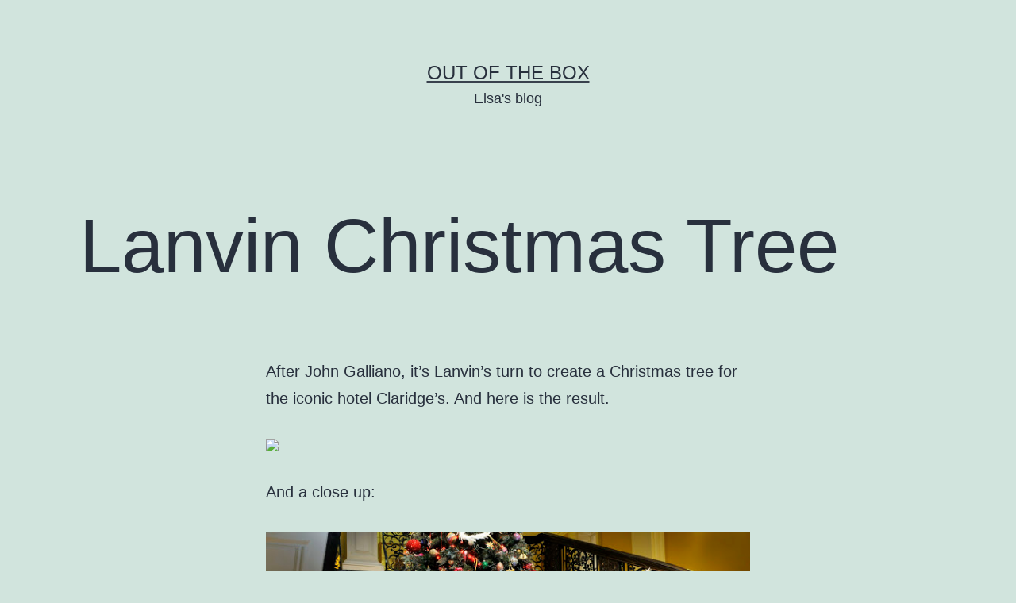

--- FILE ---
content_type: text/html; charset=UTF-8
request_url: https://elsaoutofthebox.com/?p=331
body_size: 9065
content:
<!doctype html>
<html lang="en-US" >
<head>
	<meta charset="UTF-8" />
	<meta name="viewport" content="width=device-width, initial-scale=1" />
	<title>Lanvin Christmas Tree &#8211; Out of the Box</title>
<link rel='dns-prefetch' href='//s.w.org' />
<link rel="alternate" type="application/rss+xml" title="Out of the Box &raquo; Feed" href="https://elsaoutofthebox.com" />
<link rel="alternate" type="application/rss+xml" title="Out of the Box &raquo; Comments Feed" href="https://elsaoutofthebox.com/?feed=comments-rss2" />
<link rel="alternate" type="application/rss+xml" title="Out of the Box &raquo; Lanvin Christmas Tree Comments Feed" href="https://elsaoutofthebox.com/?feed=rss2&#038;p=331" />
		<script>
			window._wpemojiSettings = {"baseUrl":"https:\/\/s.w.org\/images\/core\/emoji\/13.0.1\/72x72\/","ext":".png","svgUrl":"https:\/\/s.w.org\/images\/core\/emoji\/13.0.1\/svg\/","svgExt":".svg","source":{"concatemoji":"https:\/\/elsaoutofthebox.com\/wp-includes\/js\/wp-emoji-release.min.js?ver=5.6.16"}};
			!function(e,a,t){var n,r,o,i=a.createElement("canvas"),p=i.getContext&&i.getContext("2d");function s(e,t){var a=String.fromCharCode;p.clearRect(0,0,i.width,i.height),p.fillText(a.apply(this,e),0,0);e=i.toDataURL();return p.clearRect(0,0,i.width,i.height),p.fillText(a.apply(this,t),0,0),e===i.toDataURL()}function c(e){var t=a.createElement("script");t.src=e,t.defer=t.type="text/javascript",a.getElementsByTagName("head")[0].appendChild(t)}for(o=Array("flag","emoji"),t.supports={everything:!0,everythingExceptFlag:!0},r=0;r<o.length;r++)t.supports[o[r]]=function(e){if(!p||!p.fillText)return!1;switch(p.textBaseline="top",p.font="600 32px Arial",e){case"flag":return s([127987,65039,8205,9895,65039],[127987,65039,8203,9895,65039])?!1:!s([55356,56826,55356,56819],[55356,56826,8203,55356,56819])&&!s([55356,57332,56128,56423,56128,56418,56128,56421,56128,56430,56128,56423,56128,56447],[55356,57332,8203,56128,56423,8203,56128,56418,8203,56128,56421,8203,56128,56430,8203,56128,56423,8203,56128,56447]);case"emoji":return!s([55357,56424,8205,55356,57212],[55357,56424,8203,55356,57212])}return!1}(o[r]),t.supports.everything=t.supports.everything&&t.supports[o[r]],"flag"!==o[r]&&(t.supports.everythingExceptFlag=t.supports.everythingExceptFlag&&t.supports[o[r]]);t.supports.everythingExceptFlag=t.supports.everythingExceptFlag&&!t.supports.flag,t.DOMReady=!1,t.readyCallback=function(){t.DOMReady=!0},t.supports.everything||(n=function(){t.readyCallback()},a.addEventListener?(a.addEventListener("DOMContentLoaded",n,!1),e.addEventListener("load",n,!1)):(e.attachEvent("onload",n),a.attachEvent("onreadystatechange",function(){"complete"===a.readyState&&t.readyCallback()})),(n=t.source||{}).concatemoji?c(n.concatemoji):n.wpemoji&&n.twemoji&&(c(n.twemoji),c(n.wpemoji)))}(window,document,window._wpemojiSettings);
		</script>
		<style>
img.wp-smiley,
img.emoji {
	display: inline !important;
	border: none !important;
	box-shadow: none !important;
	height: 1em !important;
	width: 1em !important;
	margin: 0 .07em !important;
	vertical-align: -0.1em !important;
	background: none !important;
	padding: 0 !important;
}
</style>
	<link rel='stylesheet' id='wp-block-library-css'  href='https://elsaoutofthebox.com/wp-includes/css/dist/block-library/style.min.css?ver=5.6.16' media='all' />
<link rel='stylesheet' id='wp-block-library-theme-css'  href='https://elsaoutofthebox.com/wp-includes/css/dist/block-library/theme.min.css?ver=5.6.16' media='all' />
<link rel='stylesheet' id='twenty-twenty-one-style-css'  href='https://elsaoutofthebox.com/wp-content/themes/twentytwentyone/style.css?ver=1.1' media='all' />
<link rel='stylesheet' id='twenty-twenty-one-print-style-css'  href='https://elsaoutofthebox.com/wp-content/themes/twentytwentyone/assets/css/print.css?ver=1.1' media='print' />
<link rel="https://api.w.org/" href="https://elsaoutofthebox.com/index.php?rest_route=/" /><link rel="alternate" type="application/json" href="https://elsaoutofthebox.com/index.php?rest_route=/wp/v2/posts/331" /><link rel="EditURI" type="application/rsd+xml" title="RSD" href="https://elsaoutofthebox.com/xmlrpc.php?rsd" />
<link rel="wlwmanifest" type="application/wlwmanifest+xml" href="https://elsaoutofthebox.com/wp-includes/wlwmanifest.xml" /> 
<meta name="generator" content="WordPress 5.6.16" />
<link rel="canonical" href="https://elsaoutofthebox.com/?p=331" />
<link rel='shortlink' href='https://elsaoutofthebox.com/?p=331' />
<link rel="alternate" type="application/json+oembed" href="https://elsaoutofthebox.com/index.php?rest_route=%2Foembed%2F1.0%2Fembed&#038;url=https%3A%2F%2Felsaoutofthebox.com%2F%3Fp%3D331" />
<link rel="alternate" type="text/xml+oembed" href="https://elsaoutofthebox.com/index.php?rest_route=%2Foembed%2F1.0%2Fembed&#038;url=https%3A%2F%2Felsaoutofthebox.com%2F%3Fp%3D331&#038;format=xml" />
<link rel="pingback" href="https://elsaoutofthebox.com/xmlrpc.php"><style>.recentcomments a{display:inline !important;padding:0 !important;margin:0 !important;}</style>	<script id="mcjs">!function(c,h,i,m,p){m=c.createElement(h),p=c.getElementsByTagName(h)[0],m.async=1,m.src=i,p.parentNode.insertBefore(m,p)}(document,"script","https://chimpstatic.com/mcjs-connected/js/users/0fd1ca91656b2d2f4dedd3c54/e2c4b4f8e584964fcb2299cf4.js");</script>
</head>

<body class="post-template-default single single-post postid-331 single-format-standard wp-embed-responsive is-light-theme no-js singular">
<div id="page" class="site">
	<a class="skip-link screen-reader-text" href="#content">Skip to content</a>

	
<header id="masthead" class="site-header has-title-and-tagline" role="banner">

	

<div class="site-branding">

	
						<p class="site-title"><a href="https://elsaoutofthebox.com/">Out of the Box</a></p>
			
			<p class="site-description">
			Elsa&#039;s blog		</p>
	</div><!-- .site-branding -->
	

</header><!-- #masthead -->

	<div id="content" class="site-content">
		<div id="primary" class="content-area">
			<main id="main" class="site-main" role="main">

<article id="post-331" class="post-331 post type-post status-publish format-standard has-post-thumbnail hentry category-alber-elbaz category-christmas category-fashionating category-lanvin category-tree entry">

	<header class="entry-header alignwide">
		<h1 class="entry-title">Lanvin Christmas Tree</h1>		
		
			<figure class="post-thumbnail">
											</figure><!-- .post-thumbnail -->

					</header>

	<div class="entry-content">
		<div dir="ltr" style="text-align: left;">After John Galliano, it&#8217;s Lanvin&#8217;s turn to create a Christmas tree for the iconic hotel Claridge&#8217;s. And here is the result.</p>
<div style="clear: both; text-align: center;"></div>
<div style="clear: both; text-align: center;"><a href="http://elsaoutofthebox.com/wp-content/uploads/2011/12/Claridge%2527s-Christmas-Tree-by-Lanvin1-thumb1.jpg" style="margin-left: 1em; margin-right: 1em;"><img loading="lazy" border="0" height="424" src="http://elsaoutofthebox.com/wp-content/uploads/2011/12/Claridge%2527s-Christmas-Tree-by-Lanvin1-thumb.jpg" width="640" /></a></div>
<p><a name='more'></a></p>
<p>And a close up:</p>
<div style="clear: both; text-align: center;"><a href="http://elsaoutofthebox.com/wp-content/uploads/2011/12/Lanvin-211.jpg" style="margin-left: 1em; margin-right: 1em;"><img loading="lazy" border="0" height="424" src="http://elsaoutofthebox.com/wp-content/uploads/2011/12/Lanvin-21.jpg" width="640" /></a></div>
<p>Guess who is on the top of the tree!</p>
<div style="clear: both; text-align: center;"><a href="http://elsaoutofthebox.com/wp-content/uploads/2011/12/Lanvin-Xmas-tree-pic-11.jpg" style="margin-left: 1em; margin-right: 1em;"><img loading="lazy" border="0" height="640" src="http://elsaoutofthebox.com/wp-content/uploads/2011/12/Lanvin-Xmas-tree-pic-1.jpg" width="640" /></a></div>
<p>It&#8217;s Alber Elbaz fairy with the tradditional star of course.<br />&#8220;The concept of the Christmas Tree decoration is to create an installation that carries the spirit of Lanvin, an infusion of tradition and modernity at the same time,&#8221; Elbaz said. &#8220;The tree is to emanate and bring heartwarming joy to all who work and stay as guests at Claridge&#8217;s hotel: It&#8217;s my way to wish them a very Merry Christmas.&#8221;<br />Here is Alber Elbaz&#8217;s Claridge&#8217;s Christmas tree sketch.</p>
<div style="clear: both; text-align: center;"><a href="http://elsaoutofthebox.com/wp-content/uploads/2011/12/Christmas-tree-designed-by-Alber-Elbaz222221.jpg" style="margin-left: 1em; margin-right: 1em;"><img loading="lazy" border="0" height="640" src="http://elsaoutofthebox.com/wp-content/uploads/2011/12/Christmas-tree-designed-by-Alber-Elbaz22222.jpg" width="426" /></a></div>
<p>Merry Christmas to you all! Hope that you spent these days with all the people you love! </p>
<div style="clear: both; text-align: center;"></div>
</div>
	</div><!-- .entry-content -->

	<footer class="entry-footer default-max-width">
		<div class="posted-by"><span class="posted-on">Published <time class="entry-date published updated" datetime="2011-12-05T11:14:00+00:00">December 5, 2011</time></span><span class="byline">By <a href="https://elsaoutofthebox.com/?author=2" rel="author">elsa</a></span></div><div class="post-taxonomies"><span class="cat-links">Categorized as <a href="https://elsaoutofthebox.com/?cat=26" rel="category">Alber Elbaz</a>, <a href="https://elsaoutofthebox.com/?cat=209" rel="category">Christmas</a>, <a href="https://elsaoutofthebox.com/?cat=379" rel="category">Fashionating</a>, <a href="https://elsaoutofthebox.com/?cat=592" rel="category">Lanvin</a>, <a href="https://elsaoutofthebox.com/?cat=1120" rel="category">Tree</a> </span></div>	</footer><!-- .entry-footer -->

				
</article><!-- #post-331 -->

<div id="comments" class="comments-area default-max-width show-avatars">

			<h2 class="comments-title">
							19 comments					</h2><!-- .comments-title -->

		<ol class="comment-list">
					<li id="comment-515" class="comment even thread-even depth-1">
			<article id="div-comment-515" class="comment-body">
				<footer class="comment-meta">
					<div class="comment-author vcard">
						<img alt='' src='https://secure.gravatar.com/avatar/41dc3e007986c35dc46763689fa93174?s=60&#038;d=mm&#038;r=g' srcset='https://secure.gravatar.com/avatar/41dc3e007986c35dc46763689fa93174?s=120&#038;d=mm&#038;r=g 2x' class='avatar avatar-60 photo' height='60' width='60' loading='lazy'/>						<b class="fn"><a href='http://www.blogger.com/profile/07426727525149081017' rel='external nofollow ugc' class='url'>Lidiya</a></b> <span class="says">says:</span>					</div><!-- .comment-author -->

					<div class="comment-metadata">
						<a href="https://elsaoutofthebox.com/?p=331#comment-515"><time datetime="2011-12-05T17:09:50+00:00">December 5, 2011 at 5:09 pm</time></a>					</div><!-- .comment-metadata -->

									</footer><!-- .comment-meta -->

				<div class="comment-content">
					<p>The tree is gorgeous, so perfect for Christmas &lt;3<br /><a href="http://cupcakesandtreacle.blogspot.com/" rel="nofollow ugc">http://cupcakesandtreacle.blogspot.com/</a></p>
				</div><!-- .comment-content -->

				<div class="reply"><a rel='nofollow' class='comment-reply-link' href='https://elsaoutofthebox.com/?p=331&#038;replytocom=515#respond' data-commentid="515" data-postid="331" data-belowelement="div-comment-515" data-respondelement="respond" data-replyto="Reply to Lidiya" aria-label='Reply to Lidiya'>Reply</a></div>			</article><!-- .comment-body -->
		</li><!-- #comment-## -->
		<li id="comment-516" class="comment odd alt thread-odd thread-alt depth-1">
			<article id="div-comment-516" class="comment-body">
				<footer class="comment-meta">
					<div class="comment-author vcard">
						<img alt='' src='https://secure.gravatar.com/avatar/41dc3e007986c35dc46763689fa93174?s=60&#038;d=mm&#038;r=g' srcset='https://secure.gravatar.com/avatar/41dc3e007986c35dc46763689fa93174?s=120&#038;d=mm&#038;r=g 2x' class='avatar avatar-60 photo' height='60' width='60' loading='lazy'/>						<b class="fn"><a href='http://www.blogger.com/profile/04976028267213079780' rel='external nofollow ugc' class='url'>BerryHaute</a></b> <span class="says">says:</span>					</div><!-- .comment-author -->

					<div class="comment-metadata">
						<a href="https://elsaoutofthebox.com/?p=331#comment-516"><time datetime="2011-12-05T18:37:51+00:00">December 5, 2011 at 6:37 pm</time></a>					</div><!-- .comment-metadata -->

									</footer><!-- .comment-meta -->

				<div class="comment-content">
					<p>It&#8217;s beautiful, but a little bittersweet being that I am such a Galliano fan. I don&#8217;t agree with what he said, but I really don&#8217;t believe the crime has fit the punishment. Sorry about the rambling&#8230;.. It&#8217;s a lovely tree and Alber is a superb designer!!<br /><a href="http://www.berryhaute.com/" rel="nofollow">BerryHaute</a></p>
				</div><!-- .comment-content -->

				<div class="reply"><a rel='nofollow' class='comment-reply-link' href='https://elsaoutofthebox.com/?p=331&#038;replytocom=516#respond' data-commentid="516" data-postid="331" data-belowelement="div-comment-516" data-respondelement="respond" data-replyto="Reply to BerryHaute" aria-label='Reply to BerryHaute'>Reply</a></div>			</article><!-- .comment-body -->
		</li><!-- #comment-## -->
		<li id="comment-517" class="comment even thread-even depth-1">
			<article id="div-comment-517" class="comment-body">
				<footer class="comment-meta">
					<div class="comment-author vcard">
						<img alt='' src='https://secure.gravatar.com/avatar/41dc3e007986c35dc46763689fa93174?s=60&#038;d=mm&#038;r=g' srcset='https://secure.gravatar.com/avatar/41dc3e007986c35dc46763689fa93174?s=120&#038;d=mm&#038;r=g 2x' class='avatar avatar-60 photo' height='60' width='60' loading='lazy'/>						<b class="fn"><a href='http://www.blogger.com/profile/03978432061754159935' rel='external nofollow ugc' class='url'>Kate V</a></b> <span class="says">says:</span>					</div><!-- .comment-author -->

					<div class="comment-metadata">
						<a href="https://elsaoutofthebox.com/?p=331#comment-517"><time datetime="2011-12-05T18:58:20+00:00">December 5, 2011 at 6:58 pm</time></a>					</div><!-- .comment-metadata -->

									</footer><!-- .comment-meta -->

				<div class="comment-content">
					<p>I wish all fashionistas had a tree like this for X-mas! Hihihi</p>
<p>Kisses<br />theorangepigbykv.blogspot.com</p>
				</div><!-- .comment-content -->

				<div class="reply"><a rel='nofollow' class='comment-reply-link' href='https://elsaoutofthebox.com/?p=331&#038;replytocom=517#respond' data-commentid="517" data-postid="331" data-belowelement="div-comment-517" data-respondelement="respond" data-replyto="Reply to Kate V" aria-label='Reply to Kate V'>Reply</a></div>			</article><!-- .comment-body -->
		</li><!-- #comment-## -->
		<li id="comment-518" class="comment odd alt thread-odd thread-alt depth-1">
			<article id="div-comment-518" class="comment-body">
				<footer class="comment-meta">
					<div class="comment-author vcard">
						<img alt='' src='https://secure.gravatar.com/avatar/41dc3e007986c35dc46763689fa93174?s=60&#038;d=mm&#038;r=g' srcset='https://secure.gravatar.com/avatar/41dc3e007986c35dc46763689fa93174?s=120&#038;d=mm&#038;r=g 2x' class='avatar avatar-60 photo' height='60' width='60' loading='lazy'/>						<b class="fn"><a href='http://www.blogger.com/profile/18152385193630671857' rel='external nofollow ugc' class='url'>Sofia Lascurain</a></b> <span class="says">says:</span>					</div><!-- .comment-author -->

					<div class="comment-metadata">
						<a href="https://elsaoutofthebox.com/?p=331#comment-518"><time datetime="2011-12-05T23:37:25+00:00">December 5, 2011 at 11:37 pm</time></a>					</div><!-- .comment-metadata -->

									</footer><!-- .comment-meta -->

				<div class="comment-content">
					<p>I love Albert Elbaz he has such great eye for style!!!!<br />Ps. I&#8217;m of course following you!!!!<br />xx so<br /><a href="http://www.my-philosophie.com" rel="nofollow ugc">http://www.my-philosophie.com</a></p>
				</div><!-- .comment-content -->

				<div class="reply"><a rel='nofollow' class='comment-reply-link' href='https://elsaoutofthebox.com/?p=331&#038;replytocom=518#respond' data-commentid="518" data-postid="331" data-belowelement="div-comment-518" data-respondelement="respond" data-replyto="Reply to Sofia Lascurain" aria-label='Reply to Sofia Lascurain'>Reply</a></div>			</article><!-- .comment-body -->
		</li><!-- #comment-## -->
		<li id="comment-519" class="comment even thread-even depth-1">
			<article id="div-comment-519" class="comment-body">
				<footer class="comment-meta">
					<div class="comment-author vcard">
						<img alt='' src='https://secure.gravatar.com/avatar/41dc3e007986c35dc46763689fa93174?s=60&#038;d=mm&#038;r=g' srcset='https://secure.gravatar.com/avatar/41dc3e007986c35dc46763689fa93174?s=120&#038;d=mm&#038;r=g 2x' class='avatar avatar-60 photo' height='60' width='60' loading='lazy'/>						<b class="fn"><a href='http://www.blogger.com/profile/07037478597512529543' rel='external nofollow ugc' class='url'>Francesca R</a></b> <span class="says">says:</span>					</div><!-- .comment-author -->

					<div class="comment-metadata">
						<a href="https://elsaoutofthebox.com/?p=331#comment-519"><time datetime="2011-12-06T08:31:18+00:00">December 6, 2011 at 8:31 am</time></a>					</div><!-- .comment-metadata -->

									</footer><!-- .comment-meta -->

				<div class="comment-content">
					<p>Ok I am not as creative as Lanvin, but i want to copy this tree. It&#8217;so cool!</p>
				</div><!-- .comment-content -->

				<div class="reply"><a rel='nofollow' class='comment-reply-link' href='https://elsaoutofthebox.com/?p=331&#038;replytocom=519#respond' data-commentid="519" data-postid="331" data-belowelement="div-comment-519" data-respondelement="respond" data-replyto="Reply to Francesca R" aria-label='Reply to Francesca R'>Reply</a></div>			</article><!-- .comment-body -->
		</li><!-- #comment-## -->
		<li id="comment-520" class="comment odd alt thread-odd thread-alt depth-1">
			<article id="div-comment-520" class="comment-body">
				<footer class="comment-meta">
					<div class="comment-author vcard">
						<img alt='' src='https://secure.gravatar.com/avatar/41dc3e007986c35dc46763689fa93174?s=60&#038;d=mm&#038;r=g' srcset='https://secure.gravatar.com/avatar/41dc3e007986c35dc46763689fa93174?s=120&#038;d=mm&#038;r=g 2x' class='avatar avatar-60 photo' height='60' width='60' loading='lazy'/>						<b class="fn"><a href='http://www.blogger.com/profile/16198206704010144672' rel='external nofollow ugc' class='url'>Estefanía J.</a></b> <span class="says">says:</span>					</div><!-- .comment-author -->

					<div class="comment-metadata">
						<a href="https://elsaoutofthebox.com/?p=331#comment-520"><time datetime="2011-12-06T11:47:55+00:00">December 6, 2011 at 11:47 am</time></a>					</div><!-- .comment-metadata -->

									</footer><!-- .comment-meta -->

				<div class="comment-content">
					<p>Merry Christmas dear! Yor blog is so cute!<br />If you like the mine and you wanna&#8230; we could followed each other! 🙂</p>
<p>KISSES!<br />Estefan&iacute;a J. <a href="http://www.absostyle.com/" rel="nofollow">ABSOstyle</a></p>
				</div><!-- .comment-content -->

				<div class="reply"><a rel='nofollow' class='comment-reply-link' href='https://elsaoutofthebox.com/?p=331&#038;replytocom=520#respond' data-commentid="520" data-postid="331" data-belowelement="div-comment-520" data-respondelement="respond" data-replyto="Reply to Estefanía J." aria-label='Reply to Estefanía J.'>Reply</a></div>			</article><!-- .comment-body -->
		</li><!-- #comment-## -->
		<li id="comment-521" class="comment even thread-even depth-1">
			<article id="div-comment-521" class="comment-body">
				<footer class="comment-meta">
					<div class="comment-author vcard">
						<img alt='' src='https://secure.gravatar.com/avatar/41dc3e007986c35dc46763689fa93174?s=60&#038;d=mm&#038;r=g' srcset='https://secure.gravatar.com/avatar/41dc3e007986c35dc46763689fa93174?s=120&#038;d=mm&#038;r=g 2x' class='avatar avatar-60 photo' height='60' width='60' loading='lazy'/>						<b class="fn"><a href='http://www.blogger.com/profile/16419295135184818787' rel='external nofollow ugc' class='url'>matthew</a></b> <span class="says">says:</span>					</div><!-- .comment-author -->

					<div class="comment-metadata">
						<a href="https://elsaoutofthebox.com/?p=331#comment-521"><time datetime="2011-12-06T16:49:14+00:00">December 6, 2011 at 4:49 pm</time></a>					</div><!-- .comment-metadata -->

									</footer><!-- .comment-meta -->

				<div class="comment-content">
					<p>very cool post , I liked how you tied fashion with the holiday season perfect for this time of the year. I especially like the Alber Elbaz on the top of the tree. </p>
<p>Happy Holidays </p>
<p>Matthew</p>
<p><a href="http://speakingofstyle.ca" rel="nofollow ugc">http://speakingofstyle.ca</a></p>
				</div><!-- .comment-content -->

				<div class="reply"><a rel='nofollow' class='comment-reply-link' href='https://elsaoutofthebox.com/?p=331&#038;replytocom=521#respond' data-commentid="521" data-postid="331" data-belowelement="div-comment-521" data-respondelement="respond" data-replyto="Reply to matthew" aria-label='Reply to matthew'>Reply</a></div>			</article><!-- .comment-body -->
		</li><!-- #comment-## -->
		<li id="comment-522" class="comment odd alt thread-odd thread-alt depth-1">
			<article id="div-comment-522" class="comment-body">
				<footer class="comment-meta">
					<div class="comment-author vcard">
						<img alt='' src='https://secure.gravatar.com/avatar/41dc3e007986c35dc46763689fa93174?s=60&#038;d=mm&#038;r=g' srcset='https://secure.gravatar.com/avatar/41dc3e007986c35dc46763689fa93174?s=120&#038;d=mm&#038;r=g 2x' class='avatar avatar-60 photo' height='60' width='60' loading='lazy'/>						<b class="fn"><a href='http://www.blogger.com/profile/14872980532391820815' rel='external nofollow ugc' class='url'>Sarah</a></b> <span class="says">says:</span>					</div><!-- .comment-author -->

					<div class="comment-metadata">
						<a href="https://elsaoutofthebox.com/?p=331#comment-522"><time datetime="2011-12-06T20:54:46+00:00">December 6, 2011 at 8:54 pm</time></a>					</div><!-- .comment-metadata -->

									</footer><!-- .comment-meta -->

				<div class="comment-content">
					<p>Have a lovely christmas! That tree looks amazing!</p>
<p>Sarah<br />xo</p>
<p><a href="http://www.almostdelightful.com" rel="nofollow ugc">http://www.almostdelightful.com</a></p>
				</div><!-- .comment-content -->

				<div class="reply"><a rel='nofollow' class='comment-reply-link' href='https://elsaoutofthebox.com/?p=331&#038;replytocom=522#respond' data-commentid="522" data-postid="331" data-belowelement="div-comment-522" data-respondelement="respond" data-replyto="Reply to Sarah" aria-label='Reply to Sarah'>Reply</a></div>			</article><!-- .comment-body -->
		</li><!-- #comment-## -->
		<li id="comment-523" class="comment even thread-even depth-1">
			<article id="div-comment-523" class="comment-body">
				<footer class="comment-meta">
					<div class="comment-author vcard">
						<img alt='' src='https://secure.gravatar.com/avatar/41dc3e007986c35dc46763689fa93174?s=60&#038;d=mm&#038;r=g' srcset='https://secure.gravatar.com/avatar/41dc3e007986c35dc46763689fa93174?s=120&#038;d=mm&#038;r=g 2x' class='avatar avatar-60 photo' height='60' width='60' loading='lazy'/>						<b class="fn"><a href='http://doyouspeakgossip.wordpress.com/' rel='external nofollow ugc' class='url'>doyouspeakgossip</a></b> <span class="says">says:</span>					</div><!-- .comment-author -->

					<div class="comment-metadata">
						<a href="https://elsaoutofthebox.com/?p=331#comment-523"><time datetime="2011-12-06T23:28:53+00:00">December 6, 2011 at 11:28 pm</time></a>					</div><!-- .comment-metadata -->

									</footer><!-- .comment-meta -->

				<div class="comment-content">
					<p>Poli wraio kai idiaitero dentro!<br />Thank you for your comment Elsa! 🙂</p>
<p><a href="http://www.doyouspeakgossip.com/" rel="nofollow">Call me M @ Do You Speak Gossip?</a></p>
				</div><!-- .comment-content -->

				<div class="reply"><a rel='nofollow' class='comment-reply-link' href='https://elsaoutofthebox.com/?p=331&#038;replytocom=523#respond' data-commentid="523" data-postid="331" data-belowelement="div-comment-523" data-respondelement="respond" data-replyto="Reply to doyouspeakgossip" aria-label='Reply to doyouspeakgossip'>Reply</a></div>			</article><!-- .comment-body -->
		</li><!-- #comment-## -->
		<li id="comment-524" class="comment odd alt thread-odd thread-alt depth-1">
			<article id="div-comment-524" class="comment-body">
				<footer class="comment-meta">
					<div class="comment-author vcard">
						<img alt='' src='https://secure.gravatar.com/avatar/41dc3e007986c35dc46763689fa93174?s=60&#038;d=mm&#038;r=g' srcset='https://secure.gravatar.com/avatar/41dc3e007986c35dc46763689fa93174?s=120&#038;d=mm&#038;r=g 2x' class='avatar avatar-60 photo' height='60' width='60' loading='lazy'/>						<b class="fn"><a href='http://www.blogger.com/profile/13760928141009872934' rel='external nofollow ugc' class='url'>Valencia Maximillian</a></b> <span class="says">says:</span>					</div><!-- .comment-author -->

					<div class="comment-metadata">
						<a href="https://elsaoutofthebox.com/?p=331#comment-524"><time datetime="2011-12-07T02:49:49+00:00">December 7, 2011 at 2:49 am</time></a>					</div><!-- .comment-metadata -->

									</footer><!-- .comment-meta -->

				<div class="comment-content">
					<p>beautiful xmas tree! &lt;3 love your blog, following u now 🙂<br />check out mine and if u like it we can follow each other</p>
<p>xoxo<br />styleshowroom.blogpsot.com</p>
				</div><!-- .comment-content -->

				<div class="reply"><a rel='nofollow' class='comment-reply-link' href='https://elsaoutofthebox.com/?p=331&#038;replytocom=524#respond' data-commentid="524" data-postid="331" data-belowelement="div-comment-524" data-respondelement="respond" data-replyto="Reply to Valencia Maximillian" aria-label='Reply to Valencia Maximillian'>Reply</a></div>			</article><!-- .comment-body -->
		</li><!-- #comment-## -->
		<li id="comment-525" class="comment even thread-even depth-1">
			<article id="div-comment-525" class="comment-body">
				<footer class="comment-meta">
					<div class="comment-author vcard">
						<img alt='' src='https://secure.gravatar.com/avatar/41dc3e007986c35dc46763689fa93174?s=60&#038;d=mm&#038;r=g' srcset='https://secure.gravatar.com/avatar/41dc3e007986c35dc46763689fa93174?s=120&#038;d=mm&#038;r=g 2x' class='avatar avatar-60 photo' height='60' width='60' loading='lazy'/>						<b class="fn"><a href='http://www.blogger.com/profile/01239641084708617945' rel='external nofollow ugc' class='url'>Kasia</a></b> <span class="says">says:</span>					</div><!-- .comment-author -->

					<div class="comment-metadata">
						<a href="https://elsaoutofthebox.com/?p=331#comment-525"><time datetime="2011-12-08T11:16:58+00:00">December 8, 2011 at 11:16 am</time></a>					</div><!-- .comment-metadata -->

									</footer><!-- .comment-meta -->

				<div class="comment-content">
					<p>Thank you for your comment&lt;3<br />I&#8217;m following you back!<br />xoxo <br />Kasia;)<br /><a href="http://modeonabudget.blogspot.com/" rel="nofollow ugc">http://modeonabudget.blogspot.com/</a></p>
				</div><!-- .comment-content -->

				<div class="reply"><a rel='nofollow' class='comment-reply-link' href='https://elsaoutofthebox.com/?p=331&#038;replytocom=525#respond' data-commentid="525" data-postid="331" data-belowelement="div-comment-525" data-respondelement="respond" data-replyto="Reply to Kasia" aria-label='Reply to Kasia'>Reply</a></div>			</article><!-- .comment-body -->
		</li><!-- #comment-## -->
		<li id="comment-526" class="comment odd alt thread-odd thread-alt depth-1">
			<article id="div-comment-526" class="comment-body">
				<footer class="comment-meta">
					<div class="comment-author vcard">
						<img alt='' src='https://secure.gravatar.com/avatar/41dc3e007986c35dc46763689fa93174?s=60&#038;d=mm&#038;r=g' srcset='https://secure.gravatar.com/avatar/41dc3e007986c35dc46763689fa93174?s=120&#038;d=mm&#038;r=g 2x' class='avatar avatar-60 photo' height='60' width='60' loading='lazy'/>						<b class="fn"><a href='http://www.blogger.com/profile/13791010991571620151' rel='external nofollow ugc' class='url'>sabrina maida</a></b> <span class="says">says:</span>					</div><!-- .comment-author -->

					<div class="comment-metadata">
						<a href="https://elsaoutofthebox.com/?p=331#comment-526"><time datetime="2011-12-08T14:57:54+00:00">December 8, 2011 at 2:57 pm</time></a>					</div><!-- .comment-metadata -->

									</footer><!-- .comment-meta -->

				<div class="comment-content">
					<p>wooow nice xmas tree!! im following dear 😀<br /><a href="http://newsabesabrina.blogspot.com" rel="nofollow ugc">http://newsabesabrina.blogspot.com</a></p>
				</div><!-- .comment-content -->

				<div class="reply"><a rel='nofollow' class='comment-reply-link' href='https://elsaoutofthebox.com/?p=331&#038;replytocom=526#respond' data-commentid="526" data-postid="331" data-belowelement="div-comment-526" data-respondelement="respond" data-replyto="Reply to sabrina maida" aria-label='Reply to sabrina maida'>Reply</a></div>			</article><!-- .comment-body -->
		</li><!-- #comment-## -->
		<li id="comment-527" class="comment even thread-even depth-1">
			<article id="div-comment-527" class="comment-body">
				<footer class="comment-meta">
					<div class="comment-author vcard">
						<img alt='' src='https://secure.gravatar.com/avatar/41dc3e007986c35dc46763689fa93174?s=60&#038;d=mm&#038;r=g' srcset='https://secure.gravatar.com/avatar/41dc3e007986c35dc46763689fa93174?s=120&#038;d=mm&#038;r=g 2x' class='avatar avatar-60 photo' height='60' width='60' loading='lazy'/>						<b class="fn"><a href='http://www.blogger.com/profile/16648998828100677713' rel='external nofollow ugc' class='url'>Nina Trendsurvivor Papaioannou</a></b> <span class="says">says:</span>					</div><!-- .comment-author -->

					<div class="comment-metadata">
						<a href="https://elsaoutofthebox.com/?p=331#comment-527"><time datetime="2011-12-08T19:26:47+00:00">December 8, 2011 at 7:26 pm</time></a>					</div><!-- .comment-metadata -->

									</footer><!-- .comment-meta -->

				<div class="comment-content">
					<p>Lovely post Elsa !!! Love the top!!! 🙂<br />Thank you for the comment! <br />xxx<br />Nina<br /><a href="http://trendsurvivor.com/" rel="nofollow ugc">http://trendsurvivor.com/</a><br /><a href="http://trendsurvivor.blogspot.com/" rel="nofollow ugc">http://trendsurvivor.blogspot.com/</a></p>
				</div><!-- .comment-content -->

				<div class="reply"><a rel='nofollow' class='comment-reply-link' href='https://elsaoutofthebox.com/?p=331&#038;replytocom=527#respond' data-commentid="527" data-postid="331" data-belowelement="div-comment-527" data-respondelement="respond" data-replyto="Reply to Nina Trendsurvivor Papaioannou" aria-label='Reply to Nina Trendsurvivor Papaioannou'>Reply</a></div>			</article><!-- .comment-body -->
		</li><!-- #comment-## -->
		<li id="comment-528" class="comment odd alt thread-odd thread-alt depth-1">
			<article id="div-comment-528" class="comment-body">
				<footer class="comment-meta">
					<div class="comment-author vcard">
						<img alt='' src='https://secure.gravatar.com/avatar/41dc3e007986c35dc46763689fa93174?s=60&#038;d=mm&#038;r=g' srcset='https://secure.gravatar.com/avatar/41dc3e007986c35dc46763689fa93174?s=120&#038;d=mm&#038;r=g 2x' class='avatar avatar-60 photo' height='60' width='60' loading='lazy'/>						<b class="fn"><a href='http://www.blogger.com/profile/13348538467911825847' rel='external nofollow ugc' class='url'>vanda</a></b> <span class="says">says:</span>					</div><!-- .comment-author -->

					<div class="comment-metadata">
						<a href="https://elsaoutofthebox.com/?p=331#comment-528"><time datetime="2011-12-09T12:33:55+00:00">December 9, 2011 at 12:33 pm</time></a>					</div><!-- .comment-metadata -->

									</footer><!-- .comment-meta -->

				<div class="comment-content">
					<p>Ti fovero Xmas tree einai auto???TELEIO!!! Na sou euxomai Elsa mou ena kalo S/K, gemato xalares kai dimiourgikes stigmes!<br />Filia koukla!</p>
				</div><!-- .comment-content -->

				<div class="reply"><a rel='nofollow' class='comment-reply-link' href='https://elsaoutofthebox.com/?p=331&#038;replytocom=528#respond' data-commentid="528" data-postid="331" data-belowelement="div-comment-528" data-respondelement="respond" data-replyto="Reply to vanda" aria-label='Reply to vanda'>Reply</a></div>			</article><!-- .comment-body -->
		</li><!-- #comment-## -->
		<li id="comment-529" class="comment even thread-even depth-1">
			<article id="div-comment-529" class="comment-body">
				<footer class="comment-meta">
					<div class="comment-author vcard">
						<img alt='' src='https://secure.gravatar.com/avatar/41dc3e007986c35dc46763689fa93174?s=60&#038;d=mm&#038;r=g' srcset='https://secure.gravatar.com/avatar/41dc3e007986c35dc46763689fa93174?s=120&#038;d=mm&#038;r=g 2x' class='avatar avatar-60 photo' height='60' width='60' loading='lazy'/>						<b class="fn"><a href='http://www.blogger.com/profile/07925023568867910705' rel='external nofollow ugc' class='url'>Sam</a></b> <span class="says">says:</span>					</div><!-- .comment-author -->

					<div class="comment-metadata">
						<a href="https://elsaoutofthebox.com/?p=331#comment-529"><time datetime="2011-12-09T13:19:57+00:00">December 9, 2011 at 1:19 pm</time></a>					</div><!-- .comment-metadata -->

									</footer><!-- .comment-meta -->

				<div class="comment-content">
					<p>What a magical tree!</p>
				</div><!-- .comment-content -->

				<div class="reply"><a rel='nofollow' class='comment-reply-link' href='https://elsaoutofthebox.com/?p=331&#038;replytocom=529#respond' data-commentid="529" data-postid="331" data-belowelement="div-comment-529" data-respondelement="respond" data-replyto="Reply to Sam" aria-label='Reply to Sam'>Reply</a></div>			</article><!-- .comment-body -->
		</li><!-- #comment-## -->
		<li id="comment-530" class="comment odd alt thread-odd thread-alt depth-1">
			<article id="div-comment-530" class="comment-body">
				<footer class="comment-meta">
					<div class="comment-author vcard">
						<img alt='' src='https://secure.gravatar.com/avatar/41dc3e007986c35dc46763689fa93174?s=60&#038;d=mm&#038;r=g' srcset='https://secure.gravatar.com/avatar/41dc3e007986c35dc46763689fa93174?s=120&#038;d=mm&#038;r=g 2x' class='avatar avatar-60 photo' height='60' width='60' loading='lazy'/>						<b class="fn"><a href='http://www.blogger.com/profile/16506709600097356872' rel='external nofollow ugc' class='url'>Cait Emma</a></b> <span class="says">says:</span>					</div><!-- .comment-author -->

					<div class="comment-metadata">
						<a href="https://elsaoutofthebox.com/?p=331#comment-530"><time datetime="2011-12-10T07:20:42+00:00">December 10, 2011 at 7:20 am</time></a>					</div><!-- .comment-metadata -->

									</footer><!-- .comment-meta -->

				<div class="comment-content">
					<p>such a great tree!</p>
<p>-C</p>
<p>{www.cait-flightlessbird.blogspot.com}</p>
				</div><!-- .comment-content -->

				<div class="reply"><a rel='nofollow' class='comment-reply-link' href='https://elsaoutofthebox.com/?p=331&#038;replytocom=530#respond' data-commentid="530" data-postid="331" data-belowelement="div-comment-530" data-respondelement="respond" data-replyto="Reply to Cait Emma" aria-label='Reply to Cait Emma'>Reply</a></div>			</article><!-- .comment-body -->
		</li><!-- #comment-## -->
		<li id="comment-531" class="comment even thread-even depth-1">
			<article id="div-comment-531" class="comment-body">
				<footer class="comment-meta">
					<div class="comment-author vcard">
						<img alt='' src='https://secure.gravatar.com/avatar/41dc3e007986c35dc46763689fa93174?s=60&#038;d=mm&#038;r=g' srcset='https://secure.gravatar.com/avatar/41dc3e007986c35dc46763689fa93174?s=120&#038;d=mm&#038;r=g 2x' class='avatar avatar-60 photo' height='60' width='60' loading='lazy'/>						<b class="fn"><a href='http://www.blogger.com/profile/17307750287416918321' rel='external nofollow ugc' class='url'>Closet Fashionista</a></b> <span class="says">says:</span>					</div><!-- .comment-author -->

					<div class="comment-metadata">
						<a href="https://elsaoutofthebox.com/?p=331#comment-531"><time datetime="2011-12-10T14:15:58+00:00">December 10, 2011 at 2:15 pm</time></a>					</div><!-- .comment-metadata -->

									</footer><!-- .comment-meta -->

				<div class="comment-content">
					<p>Ooh how fun! Loving the tree!! 😀<br /><a href="http://www.closet-fashionista.com/" rel="nofollow">http://www.closet-fashionista.com/</a></p>
				</div><!-- .comment-content -->

				<div class="reply"><a rel='nofollow' class='comment-reply-link' href='https://elsaoutofthebox.com/?p=331&#038;replytocom=531#respond' data-commentid="531" data-postid="331" data-belowelement="div-comment-531" data-respondelement="respond" data-replyto="Reply to Closet Fashionista" aria-label='Reply to Closet Fashionista'>Reply</a></div>			</article><!-- .comment-body -->
		</li><!-- #comment-## -->
		<li id="comment-532" class="comment odd alt thread-odd thread-alt depth-1">
			<article id="div-comment-532" class="comment-body">
				<footer class="comment-meta">
					<div class="comment-author vcard">
						<img alt='' src='https://secure.gravatar.com/avatar/41dc3e007986c35dc46763689fa93174?s=60&#038;d=mm&#038;r=g' srcset='https://secure.gravatar.com/avatar/41dc3e007986c35dc46763689fa93174?s=120&#038;d=mm&#038;r=g 2x' class='avatar avatar-60 photo' height='60' width='60' loading='lazy'/>						<b class="fn"><a href='http://www.blogger.com/profile/17167621951606907577' rel='external nofollow ugc' class='url'>Laura</a></b> <span class="says">says:</span>					</div><!-- .comment-author -->

					<div class="comment-metadata">
						<a href="https://elsaoutofthebox.com/?p=331#comment-532"><time datetime="2011-12-14T08:31:50+00:00">December 14, 2011 at 8:31 am</time></a>					</div><!-- .comment-metadata -->

									</footer><!-- .comment-meta -->

				<div class="comment-content">
					<p>Such a gorgeous tree!</p>
				</div><!-- .comment-content -->

				<div class="reply"><a rel='nofollow' class='comment-reply-link' href='https://elsaoutofthebox.com/?p=331&#038;replytocom=532#respond' data-commentid="532" data-postid="331" data-belowelement="div-comment-532" data-respondelement="respond" data-replyto="Reply to Laura" aria-label='Reply to Laura'>Reply</a></div>			</article><!-- .comment-body -->
		</li><!-- #comment-## -->
		<li id="comment-533" class="comment even thread-even depth-1">
			<article id="div-comment-533" class="comment-body">
				<footer class="comment-meta">
					<div class="comment-author vcard">
						<img alt='' src='https://secure.gravatar.com/avatar/41dc3e007986c35dc46763689fa93174?s=60&#038;d=mm&#038;r=g' srcset='https://secure.gravatar.com/avatar/41dc3e007986c35dc46763689fa93174?s=120&#038;d=mm&#038;r=g 2x' class='avatar avatar-60 photo' height='60' width='60' loading='lazy'/>						<b class="fn"><a href='http://www.blogger.com/profile/03099446541501972150' rel='external nofollow ugc' class='url'>Christine</a></b> <span class="says">says:</span>					</div><!-- .comment-author -->

					<div class="comment-metadata">
						<a href="https://elsaoutofthebox.com/?p=331#comment-533"><time datetime="2012-01-02T17:03:28+00:00">January 2, 2012 at 5:03 pm</time></a>					</div><!-- .comment-metadata -->

									</footer><!-- .comment-meta -->

				<div class="comment-content">
					<p>hahaha.cute!</p>
				</div><!-- .comment-content -->

				<div class="reply"><a rel='nofollow' class='comment-reply-link' href='https://elsaoutofthebox.com/?p=331&#038;replytocom=533#respond' data-commentid="533" data-postid="331" data-belowelement="div-comment-533" data-respondelement="respond" data-replyto="Reply to Christine" aria-label='Reply to Christine'>Reply</a></div>			</article><!-- .comment-body -->
		</li><!-- #comment-## -->
		</ol><!-- .comment-list -->

		
			
		<div id="respond" class="comment-respond">
		<h2 id="reply-title" class="comment-reply-title">Leave a comment <small><a rel="nofollow" id="cancel-comment-reply-link" href="/?p=331#respond" style="display:none;">Cancel reply</a></small></h2><form action="https://elsaoutofthebox.com/wp-comments-post.php" method="post" id="commentform" class="comment-form" novalidate><p class="comment-notes"><span id="email-notes">Your email address will not be published.</span> Required fields are marked <span class="required">*</span></p><p class="comment-form-comment"><label for="comment">Comment</label> <textarea id="comment" name="comment" cols="45" rows="5" maxlength="65525" required="required"></textarea></p><p class="comment-form-author"><label for="author">Name <span class="required">*</span></label> <input id="author" name="author" type="text" value="" size="30" maxlength="245" required='required' /></p>
<p class="comment-form-email"><label for="email">Email <span class="required">*</span></label> <input id="email" name="email" type="email" value="" size="30" maxlength="100" aria-describedby="email-notes" required='required' /></p>
<p class="comment-form-url"><label for="url">Website</label> <input id="url" name="url" type="url" value="" size="30" maxlength="200" /></p>
<p class="form-submit"><input name="submit" type="submit" id="submit" class="submit" value="Post Comment" /> <input type='hidden' name='comment_post_ID' value='331' id='comment_post_ID' />
<input type='hidden' name='comment_parent' id='comment_parent' value='0' />
</p><p style="display: none;"><input type="hidden" id="akismet_comment_nonce" name="akismet_comment_nonce" value="28436a5273" /></p><input type="hidden" id="ak_js" name="ak_js" value="64"/><textarea name="ak_hp_textarea" cols="45" rows="8" maxlength="100" style="display: none !important;"></textarea></form>	</div><!-- #respond -->
	<p class="akismet_comment_form_privacy_notice">This site uses Akismet to reduce spam. <a href="https://akismet.com/privacy/" target="_blank" rel="nofollow noopener">Learn how your comment data is processed</a>.</p>
</div><!-- #comments -->

	<nav class="navigation post-navigation" role="navigation" aria-label="Posts">
		<h2 class="screen-reader-text">Post navigation</h2>
		<div class="nav-links"><div class="nav-previous"><a href="https://elsaoutofthebox.com/?p=332" rel="prev"><p class="meta-nav"><svg class="svg-icon" width="24" height="24" aria-hidden="true" role="img" focusable="false" viewBox="0 0 24 24" fill="none" xmlns="http://www.w3.org/2000/svg"><path fill-rule="evenodd" clip-rule="evenodd" d="M20 13v-2H8l4-4-1-2-7 7 7 7 1-2-4-4z" fill="currentColor"/></svg>Previous post</p><p class="post-title">World AIDS Day</p></a></div><div class="nav-next"><a href="https://elsaoutofthebox.com/?p=330" rel="next"><p class="meta-nav">Next post<svg class="svg-icon" width="24" height="24" aria-hidden="true" role="img" focusable="false" viewBox="0 0 24 24" fill="none" xmlns="http://www.w3.org/2000/svg"><path fill-rule="evenodd" clip-rule="evenodd" d="m4 13v-2h12l-4-4 1-2 7 7-7 7-1-2 4-4z" fill="currentColor"/></svg></p><p class="post-title">Kaleidoscope</p></a></div></div>
	</nav>			</main><!-- #main -->
		</div><!-- #primary -->
	</div><!-- #content -->

	
	<aside class="widget-area">
		<section id="search-2" class="widget widget_search"><form role="search"  method="get" class="search-form" action="https://elsaoutofthebox.com/">
	<label for="search-form-1">Search&hellip;</label>
	<input type="search" id="search-form-1" class="search-field" value="" name="s" />
	<input type="submit" class="search-submit" value="Search" />
</form>
</section>
		<section id="recent-posts-2" class="widget widget_recent_entries">
		<h2 class="widget-title">Recent Posts</h2><nav role="navigation" aria-label="Recent Posts">
		<ul>
											<li>
					<a href="https://elsaoutofthebox.com/?p=3223">MIGATO AW16-17 Campaign &#8211; Pop Fusion</a>
									</li>
											<li>
					<a href="https://elsaoutofthebox.com/?p=3213">KENZO x H&amp;M | The first Images are here</a>
									</li>
											<li>
					<a href="https://elsaoutofthebox.com/?p=3203">Migato #generationFOS 2016</a>
									</li>
											<li>
					<a href="https://elsaoutofthebox.com/?p=3192">The Brown Dress</a>
									</li>
											<li>
					<a href="https://elsaoutofthebox.com/?p=3187">Knitwear</a>
									</li>
					</ul>

		</nav></section><section id="recent-comments-2" class="widget widget_recent_comments"><h2 class="widget-title">Recent Comments</h2><nav role="navigation" aria-label="Recent Comments"><ul id="recentcomments"><li class="recentcomments"><span class="comment-author-link"><a href='http://beautyfollower.blogspot.gr/' rel='external nofollow ugc' class='url'>Beauty Follower</a></span> on <a href="https://elsaoutofthebox.com/?p=3169#comment-5793">Komboi &#8211; Interview &amp; Giveaway</a></li><li class="recentcomments"><span class="comment-author-link"><a href='http://www.millybridal.org/green-homecoming-dresses-c-124/' rel='external nofollow ugc' class='url'>milly</a></span> on <a href="https://elsaoutofthebox.com/?p=3192#comment-5794">The Brown Dress</a></li><li class="recentcomments"><span class="comment-author-link"><a href='http://xokenicsi.com' rel='external nofollow ugc' class='url'>Maryland</a></span> on <a href="https://elsaoutofthebox.com/?p=3203#comment-5795">Migato #generationFOS 2016</a></li><li class="recentcomments"><span class="comment-author-link"><a href='http://neffiftli.com' rel='external nofollow ugc' class='url'>Jeanne</a></span> on <a href="https://elsaoutofthebox.com/?p=3104#comment-5753">Black is a happy color</a></li><li class="recentcomments"><span class="comment-author-link">Βαγγέλης Νάνος</span> on <a href="https://elsaoutofthebox.com/?p=3169#comment-5792">Komboi &#8211; Interview &amp; Giveaway</a></li></ul></nav></section>	</aside><!-- .widget-area -->


	<footer id="colophon" class="site-footer" role="contentinfo">

				<div class="site-info">
			<div class="site-name">
																						<a href="https://elsaoutofthebox.com/">Out of the Box</a>
																		</div><!-- .site-name -->
			<div class="powered-by">
				Proudly powered by <a href="https://wordpress.org/">WordPress</a>.			</div><!-- .powered-by -->

		</div><!-- .site-info -->
	</footer><!-- #colophon -->

</div><!-- #page -->

<script>document.body.classList.remove("no-js");</script>	<script>
	if ( -1 !== navigator.userAgent.indexOf( 'MSIE' ) || -1 !== navigator.appVersion.indexOf( 'Trident/' ) ) {
		document.body.classList.add( 'is-IE' );
	}
	</script>
	<script src='https://elsaoutofthebox.com/wp-includes/js/comment-reply.min.js?ver=5.6.16' id='comment-reply-js'></script>
<script id='twenty-twenty-one-ie11-polyfills-js-after'>
( Element.prototype.matches && Element.prototype.closest && window.NodeList && NodeList.prototype.forEach ) || document.write( '<script src="https://elsaoutofthebox.com/wp-content/themes/twentytwentyone/assets/js/polyfills.js?ver=1.1"></scr' + 'ipt>' );
</script>
<script src='https://elsaoutofthebox.com/wp-content/themes/twentytwentyone/assets/js/responsive-embeds.js?ver=1.1' id='twenty-twenty-one-responsive-embeds-script-js'></script>
<script src='https://elsaoutofthebox.com/wp-includes/js/wp-embed.min.js?ver=5.6.16' id='wp-embed-js'></script>
<script async="async" src='https://elsaoutofthebox.com/wp-content/plugins/akismet/_inc/form.js?ver=4.1.8' id='akismet-form-js'></script>
	<script>
	/(trident|msie)/i.test(navigator.userAgent)&&document.getElementById&&window.addEventListener&&window.addEventListener("hashchange",(function(){var t,e=location.hash.substring(1);/^[A-z0-9_-]+$/.test(e)&&(t=document.getElementById(e))&&(/^(?:a|select|input|button|textarea)$/i.test(t.tagName)||(t.tabIndex=-1),t.focus())}),!1);
	</script>
	
</body>
</html>
